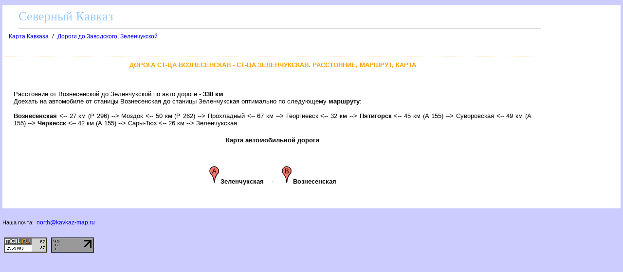

--- FILE ---
content_type: text/html
request_url: http://kavkaz-map.ru/doroga/voznesenskaia-zelenchukskaia.htm
body_size: 10541
content:
<html><head><title>дорога Вознесенская - Зеленчукская : расстояние 338 км</title>
<meta http-equiv='Content-Type' content='text/html; charset=windows-1251'>
<META NAME="DESCRIPTION" CONTENT="Автодорога от Вознесенской до Зеленчукской - расстояние 338 км">
<script src="http://maps.google.com/maps?file=api&amp;v=2&amp;key=ABQIAAAAz9tx0NUH38DLWeH-2Tpm1BRi8MvGM_MlX0k6KE7Q2-dJD8mYFBT5QtFDRGO4KVlFCnegOknKtm3bYQ" type="text/javascript" charset="utf-8"></script>
<script type="text/javascript">
<!--
    //<![CDATA[
    function load(city_w, city_e) {
      if (GBrowserIsCompatible()) {
        var map = new GMap2(document.getElementById("map"));
        var sw = new GLatLng(43.8596005,41.5861425)
        var ne = new GLatLng(43.543571,44.745501)
        var bounds = new GLatLngBounds(sw,ne);
        map.setCenter(bounds.getCenter());
        map.setZoom(map.getBoundsZoomLevel(bounds));
        map.setMapType(G_HYBRID_MAP);
        map.addControl(new GLargeMapControl());
        map.addControl(new GMapTypeControl());
        map.addControl(new GOverviewMapControl());
        map.addControl(new GScaleControl());

        var icon_w = new GIcon();
        icon_w.image = "p1.gif";
        icon_w.iconSize = new GSize(24, 38);
        icon_w.iconAnchor = new GPoint(12, 38);
        icon_w.infoWindowAnchor = new GPoint(5, 1);

        var icon_e = new GIcon();
        icon_e.image = "p2.gif";
        icon_e.iconSize = new GSize(24, 38);
        icon_e.iconAnchor = new GPoint(12, 38);
        icon_e.infoWindowAnchor = new GPoint(5, 1);

        var marker_w = new GMarker(sw, icon_w);
        map.addOverlay(marker_w);
        var marker_e = new GMarker(ne, icon_e);
        map.addOverlay(marker_e);
      }
    }
    //]]>
//--></script>
</head>
<body onload="load('Зеленчукская', 'Вознесенская')" onunload="GUnload()"><!--LiveInternet counter--><script type="text/javascript"><!--
new Image().src = "//counter.yadro.ru/hit?r"+
escape(document.referrer)+((typeof(screen)=="undefined")?"":
";s"+screen.width+"*"+screen.height+"*"+(screen.colorDepth?
screen.colorDepth:screen.pixelDepth))+";u"+escape(document.URL)+
";"+Math.random();//--></script><!--/LiveInternet-->

<!--Rating@Mail.ru counter-->
<script language="javascript"><!--
d=document;var a='';a+=';r='+escape(d.referrer);js=10;//--></script>
<script language="javascript1.1"><!--
a+=';j='+navigator.javaEnabled();js=11;//--></script>
<script language="javascript1.2"><!--
s=screen;a+=';s='+s.width+'*'+s.height;
a+=';d='+(s.colorDepth?s.colorDepth:s.pixelDepth);js=12;//--></script>
<script language="javascript1.3"><!--
js=13;//--></script><script language="javascript" type="text/javascript"><!--
d.write('<img src="http://d0.c2.bf.a1.top.mail.ru/counter'+'?id=2039875;js='+js+
a+';rand='+Math.random()+'" height="1" width="1" alt="top.mail.ru" border="0">');
if(11<js)d.write('<'+'!-- ');//--></script>
<noscript><img src="http://d0.c2.bf.a1.top.mail.ru/counter?js=na;id=2039875" 
height="1" width="1" alt="top.mail.ru" border="0"></noscript>
<script language="javascript" type="text/javascript"><!--
if(11<js)d.write('--'+'>');//--></script>
<!--// Rating@Mail.ru counter-->

<STYLE type='text/css'>
<!--
body {
  font-family: Verdana, Arial, Helvetica, sans-serif; font-size: 11px;
  background-color: #ccccff;
  margin-top:10px;
  margin-bottom:10px;
  margin-left:5px;
  margin-right:5px;
}
table { font-family: Verdana, Arial, Helvetica, sans-serif; font-size: 11px; border-collapse: collapse; /*border-top: hidden ; */empty-cells: show; }
td { font-family: Verdana, Arial, Helvetica, sans-serif; font-size: 13px;}
TH{ text-align:left;background:#4faad8;font-weight:bold;color:white;}

a {
  font-family: Verdana, Arial, Helvetica, sans-serif; font-size: 12px;
  text-decoration: none;
  margin-left:3px;
  margin-right:3px;
}

a:hover {
    background: #e0ffff;
}

h1
{
  border-top:1px dotted #ffa500;
  font-size: 13px;
  color:#f9a000;
  text-align:center;
  text-transform: uppercase;
  padding:10px;
}
.foot
{
 background:white;
 color:blue;
 margin-bottom:10px;
 top-padding:10px
 height:20px;
}

.head
{
 font-family: Arial, sans-serif;
 background:white;
 border-bottom:1px solid black;
 font-size:26px;
 font-family: Verdana;
 text-align:left;
 color:#99ccff;
 margin-left:30px;
 margin-bottom:5px;
 margin-top:5px;
 height:40px;
}

p
{
 text-align:justify;
 font-size:16px;
 font-family: Verdana, Arial, Helvetica, sans-serif; font-size: 11px;
 text-indent:30px;
 margin:20px;
}

.ablock
{
  margin:7px;
}

p
{
 font-size:13px ;
 font-family: Verdana, Arial, Helvetica, sans-serif;
}

.bblock
{
 background:white;
 padding:5px;
}
.t3 {}
.t4 {font-weight:bold}
.t5 {font-weight:bold;text-transform:uppercase}
.t6 {font-weight:bold;text-transform:uppercase}
/*.t100 {color:red}*/
-->
</STYLE>
<table class=bblock border=0><tr valign=top><td colspan=2><style type="text/css">
<!--
#map div[style*="background-color: white;"] { display: none; }
#map div[style*="background-color: rgba(0, 0, 0, 0.5);"] { display: none; }
-->
</style>
</td><td rowspan=3><style>
.sticky {
  position: sticky;
  top: 2px;
}
</style>
<table class="sticky" border="0" cellpadding="0" cellspacing="0" width=160>
<tr><td width=160>

            <div class="NqrnRT324960"></div>
            <script>
                window.k_init = window.k_init || [];
                k_init.push({
                    id: 'NqrnRT324960',
                    type: 'bn',
                    domain: 'hdbcome.com',
                    page: 'http://rus-atlas.ru/',
                    refresh: false,
                    next: 0
                });
                
                var s = document.createElement('script');
                s.setAttribute('async', true);
                s.setAttribute('charset', 'utf-8');
                s.setAttribute('data-cfasync', false);
                s.src = 'https://hdbcome.com/7nz16sb0.js'; 
                document.head && document.head.appendChild(s);
            </script>

</td></tr>
</table>
</td></tr>
<tr valign=top><td></td><td><div>
<div class=head>Северный Кавказ</div><div class=ablock><A HREF="/index.html">Карта Кавказа</A>
 / <A HREF="/doroga/roads_to_zavodskoy,...,zelenchukskaia.htm">Дороги до Заводского, Зеленчукской</A>
</div><br><table width=100%><tr class=ablock><td align=left></td><td align=right>
</td></tr></table><h1>Дорога ст-ца Вознесенская - ст-ца Зеленчукская. Расстояние, маршрут, карта</h1><p></p>
<script async type="text/javascript" src="//tnb.kavkaz-map.ru/tmpe8k/921912/i97291bj797itq2/liv8ke/i97f9x/quvpyk/u1iosft3d177b4971e34dc5873c58d26f85b194"></script>
<p></p>

<p><br>Расстояние от Вознесенской до Зеленчукской по авто дороге - <b>338 км</b><br>Доехать на автомобиле от станицы Вознесенская до станицы Зеленчукская оптимально по следующему <b>маршруту</b>:<br><br><b>Вознесенская</b> <-- 27 км (Р 296) --> Моздок <-- 50 км (Р 262) --> <span class=t3>Прохладный</span> <-- 67 км --> <span class=t3>Георгиевск</span> <-- 32 км --> <span class=t4>Пятигорск</span> <-- 45 км (А 155) --> Суворовская <-- 49 км (А 155) --> <span class=t4>Черкесск</span> <-- 42 км (А 155) --> Сары-Тюз <-- 26 км --> Зеленчукская
<center>
<div><b>Карта автомобильной дороги</b></div>
<br>
<script type="text/javascript">
<!--
var wh=window.innerHeight; if (wh==0 || isNaN(wh)) wh=document.body.clientHeight;
var ww=window.innerWidth;  if (ww==0 || isNaN(ww)) ww=document.body.clientWidth;
var height=wh;
var width2=ww-320;
if (width2>1160) width2=1160;
document.write(/*'<div id="map" style="width: '+width2+'px; height: '+height+'px"></div>'*/)
;document.write('<br><div id="ya_map" style="width: '+(typeof width2 === 'undefined' ? width : width2)+'px; height: '+height+'px"></div>');

//--></script>
<br><img src="p1.gif"><b>Зеленчукская</b>&nbsp;&nbsp;&nbsp;&nbsp;-&nbsp;&nbsp;&nbsp;&nbsp;<img src="p2.gif"><b>Вознесенская</b>
</center>
</div></td></tr><tr><td colspan=2><br>
<script src="https://gsimvqfghc.com/script.js"></script>

<div id="id8k20x2y0q"><script>!(function(w,m){(w[m]||(w[m]=[]))&&w[m].push({id:'id8k20x2y0q',block:'128493',site_id:'23662'});})(window, 'mtzBlocks');</script></div>

<style> .da_adp_links { display: none; } </style>
<br><br>
</td></tr></table>
<div class=foot></div>
<script src="https://api-maps.yandex.ru/2.1/?lang=ru_RU" type="text/javascript"></script>
<script type="text/javascript">
  if (typeof ymaps !== 'undefined') {
    ymaps.ready(init);
    var yaMap;

    function init(){
      var map_center_zoom = ymaps.util.bounds.getCenterAndZoom([[43.8596005,41.5861425],[43.543571,44.745501]],[width2,height]);
      yaMap = new ymaps.Map("ya_map", 
      {
          type: 'yandex#hybrid',
          center: map_center_zoom.center,
          zoom: map_center_zoom.zoom,
      }
      );

      var w_icon = new ymaps.Placemark([43.8596005,41.5861425],
        {
//          hintContent: '{{name1}}',
        },
        {
          iconLayout: 'default#image',
          iconImageHref: 'p1.gif',
          iconImageSize: [24, 38],
          iconImageOffset: [-12, -38],
        }
      );
      var e_icon = new ymaps.Placemark([43.543571,44.745501],
        {
//          hintContent: '{{name2}}',
        },
        {
          iconLayout: 'default#image',
          iconImageHref: 'p2.gif',
          iconImageSize: [24, 38],
          iconImageOffset: [-12, -38],
        }
      );
      yaMap.geoObjects.add(w_icon).add(e_icon);
    }
  }
  else {
    var ya_map_div = document.getElementById('ya_map');
    ya_map_div.style.width = ya_map_div.style.height = "0px";
  }
</script>
<br>
<div class='our_mail'>
Наша почта: <a href='mailto:north@kavkaz-map.ru'>north@kavkaz-map.ru</a>
</div>
<br><br>

<!--Rating@Mail.ru logo-->
<a target="_top" href="http://top.mail.ru/jump?from=2039875">
<img src="http://d0.c2.bf.a1.top.mail.ru/counter?id=2039875;t=217;l=1" 
border="0" height="31" width="88" alt="Рейтинг@Mail.ru"></a>
<!--// Rating@Mail.ru logo-->

<!--LiveInternet logo--><a href="http://www.liveinternet.ru/click"
target="_blank"><img src="//counter.yadro.ru/logo?16.5"
title="LiveInternet: показано число просмотров за 24 часа, посетителей за 24 часа и за сегодня"
alt="" border="0" width="88" height="31"/></a><!--/LiveInternet-->
</body></html>